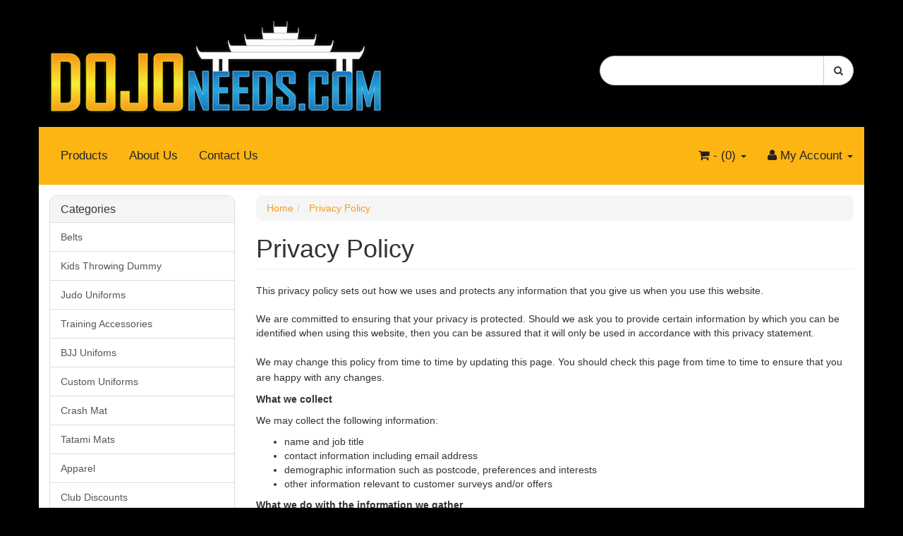

--- FILE ---
content_type: text/html; charset=utf-8
request_url: https://www.dojoneeds.com/privacy-policy/
body_size: 6315
content:
<!DOCTYPE html>
<html lang="en">
<head>
<meta http-equiv="Content-Type" content="text/html; charset=utf-8"/>
<meta name="keywords" content="Privacy Policy"/>
<meta name="description" content="Privacy Policy - Privacy Policy"/>
<meta name="viewport" content="width=device-width, initial-scale=1.0, user-scalable=0"/>
<meta property="og:image" content="/assets/website_logo.png"/>
<meta property="og:title" content="Privacy Policy"/>
<meta property="og:site_name" content="DojoNeeds "/>

<title>Privacy Policy</title>
<link rel="canonical" href="https://www.dojoneeds.com/privacy-policy/"/>
<link rel="shortcut icon" href="https://www.dojoneeds.com/assets/favicon_logo.png"/>
<link class="theme-selector" rel="stylesheet" type="text/css" href="/assets/themes/voltaic/css/app.css?1749345449" media="all"/>
<link rel="stylesheet" type="text/css" href="/assets/themes/voltaic/css/style.css?1749345449" media="all"/>
<link rel="stylesheet" type="text/css" href="https://maxcdn.bootstrapcdn.com/font-awesome/4.3.0/css/font-awesome.min.css" media="all"/>
<link rel="stylesheet" type="text/css" href="https://cdn.neto.com.au/assets/neto-cdn/jquery_ui/1.11.1/css/custom-theme/jquery-ui-1.8.18.custom.css" media="all"/>
<link rel="stylesheet" type="text/css" href="https://cdn.neto.com.au/assets/neto-cdn/fancybox/2.1.5/jquery.fancybox.css" media="all"/>
<!--[if lte IE 8]>
	<script type="text/javascript" src="https://cdn.neto.com.au/assets/neto-cdn/html5shiv/3.7.0/html5shiv.js"></script>
	<script type="text/javascript" src="https://cdn.neto.com.au/assets/neto-cdn/respond.js/1.3.0/respond.min.js"></script>
<![endif]-->
<!-- Begin: Script 92 -->
<script async src="https://js.stripe.com/v3/"></script>
<!-- End: Script 92 -->

</head>
<body id="n_content" class="n_voltaic">
<div class="container wrapper-header">
	<div class="row row-padded">
		<div class="col-xs-12 col-sm-8 wrapper-logo">
			<a href="https://www.dojoneeds.com" title="DojoNeeds">
				<img class="logo" src="/assets/website_logo.png" alt="DojoNeeds"/>
			</a>
		</div>
		<div class="col-xs-12 col-sm-4">
			<div class="header-search">
				<form name="productsearch" method="get" action="/">
					<input type="hidden" name="rf" value="kw"/>
					<div class="input-group">
						<input class="form-control ajax_search" value="" id="name_search" autocomplete="off" name="kw" type="text"/>
						<span class="input-group-btn">
							<button type="submit" value="Search" class="btn btn-default"><i class="fa fa-search"></i></button>
						</span>
					</div>
				</form>
			</div>
		</div>
	</div>
	<div class="row">
		<div class="col-xs-12">
			<div class="navbar navbar-default">
				<div class="navbar-header">
					<ul class="navigation-list list-inline visible-xs nMobileNav">
						<li><a href="#" class="nToggleMenu" data-target=".navbar-responsive-collapse"><span class="icon"><i class="fa fa-bars"></i></span><br>
						Menu</a></li>
						<li><a href="/products"><span class="icon"><i class="fa fa-gift"></i></span><br>
						Shop</a></li>
						<li><a href="https://www.dojoneeds.com/_mycart?tkn=cart&ts=1768956344341503"><span class="icon"><i class="fa fa-shopping-cart"></i></span><br>
						Cart (<span rel="a2c_item_count">0</span>)</a></li>
						<li><a href="/_myacct/"><span class="icon"><i class="fa fa-user"></i></span><br>
						Account</a></li>
					</ul>
				</div>
				<div class="navbar-collapse collapse navbar-responsive-collapse">
					<ul class="nav navbar-nav">
						<li class=""> <a href="/products/" >Products </a>
										</li><li class=""> <a href="/about-us/" >About Us </a>
										</li><li class=""> <a href="/form/contact-us/" >Contact Us </a>
										</li>
						</ul>
					<ul class="nav navbar-nav navbar-right hidden-xs">
						<li class="lv1-li navbar-right dropdown dropdown-hover"> <a href="https://www.dojoneeds.com/_myacct" ><i class="fa fa-user"></i> <span class="visible-lg visible-inline-lg"><span nloader-content-id="UBPopM_oPB7zzsuYhtjrJFkk5qztOlRUekcEySBeV_0J4uypyd1sDF8uSObcF85AUMugsUS5P6cEXLfBbeyWBY" nloader-content="BhGTUq_O4BEWvfVcVVBTq4ZX9f-Z_zN-GvxDqfILIPLs-hapiTiy4B_xmK1U-vSF6rTfXQexql1tXlh6L4aL0yJkZJwRMGrYt_FU6fwbD6o" nloader-data="W3LOhAzIxDewV_uik8NWSZcZkggmnZTSFMNB7adWL04"></span>&nbsp;Account</span> <span class="caret"></span></a>
							<ul class="dropdown-menu pull-right">
								<li><a href="https://www.dojoneeds.com/_myacct">Account Home</a></li>
								<li><a href="https://www.dojoneeds.com/_myacct#orders">Orders</a></li>
								<li><a href="https://www.dojoneeds.com/_myacct#quotes">Quotes</a></li>
								<li><a href="https://www.dojoneeds.com/_myacct/payrec">Pay Invoices</a></li>
								<li><a href="https://www.dojoneeds.com/_myacct/favourites">Favourites</a></li>
								<li><a href="https://www.dojoneeds.com/_myacct/wishlist">Wishlists</a></li>
								<li><a href="https://www.dojoneeds.com/_myacct/warranty">Resolution Centre</a></li>
								<li><a href="https://www.dojoneeds.com/_myacct/edit_account">Edit My Details</a></li>
								<li><a href="https://www.dojoneeds.com/_myacct/edit_address">Edit My Address Book</a></li>
								<li class="divider"></li>
								<span nloader-content-id="3lK5awY9OHLVcufggHk9AolVIRsfPre5VE9B0FC9oQM4aRuy77rwMz-AvD2G3RY79UGsf-03B6tEwCHzjdbuxA" nloader-content="[base64]" nloader-data="IppvVt77KbKj9Xshmskcya_T238HScZ4o5nUBvFf0P8"></span></ul>
						</li>
						<li class="lv1-li navbar-right dropdown dropdown-hover"> <a href="https://www.dojoneeds.com" class="dropdown-toggle" data-toggle="dropdown"><i class="fa fa-shopping-cart"></i> - (<span rel="a2c_item_count">0</span>) <span class="caret"></span></a>
							<ul class="dropdown-menu">
								<li class="box" id="neto-dropdown">
									<div class="body padding" id="cartcontents"></div>
									<div class="footer"></div>
								</li>
							</ul>
						</li>
					</ul>
				</div>
			</div>
		</div>
	</div>
</div>
<div id="main-content" class="container" role="main">
	<div class="row"><div class="col-xs-12 col-sm-3" id="left-sidebar">
	<div class="panel panel-default hidden-xs">
				<div class="panel-heading"><h3 class="panel-title">Categories</h3></div>
				<ul class="list-group"><li class=""><a href="https://www.dojoneeds.com/belts/" class="list-group-item dropdown-toggle">Belts</a>
						
					</li><li class=""><a href="https://www.dojoneeds.com/kids-throwing-dummy/" class="list-group-item dropdown-toggle">Kids Throwing Dummy</a>
						
					</li><li class=""><a href="https://www.dojoneeds.com/judo-suits/" class="list-group-item dropdown-toggle">Judo Uniforms </a>
						
					</li><li class=""><a href="https://www.dojoneeds.com/training-accessories/" class="list-group-item dropdown-toggle">Training Accessories </a>
						
					</li><li class=""><a href="https://www.dojoneeds.com/bjj-unifoms/" class="list-group-item dropdown-toggle">BJJ Unifoms</a>
						
					</li><li class=""><a href="https://www.dojoneeds.com/custom-uniforms/" class="list-group-item dropdown-toggle">Custom Uniforms</a>
						
					</li><li class=""><a href="https://www.dojoneeds.com/crash-mat/" class="list-group-item dropdown-toggle">Crash Mat</a>
						
					</li><li class=""><a href="https://www.dojoneeds.com/tatami-mats/" class="list-group-item dropdown-toggle">Tatami Mats</a>
						
					</li><li class=""><a href="https://www.dojoneeds.com/apparel/" class="list-group-item dropdown-toggle">Apparel</a>
						
					</li><li class=""><a href="https://www.dojoneeds.com/club-discounts/" class="list-group-item dropdown-toggle">Club Discounts</a>
						
					</li><li class=""><a href="https://www.dojoneeds.com/JuJitsuProtective" class="list-group-item dropdown-toggle">Ju Jitsu Protective Fight Gear</a>
						
					</li></ul>
			</div>
	<span nloader-content-id="oTXLTMuCBAGdYqotMiu4f4o_KLtTyy8Ohi0aV-iAmN8" nloader-content="[base64]"></span>
	<div class="panel panel-default hidden-xs">
			<div class="panel-heading"><h3 class="panel-title">Information</h3></div>
			<ul class="list-group"><li class=""><a class="list-group-item" href="/about-us/">About Us</a>
						</li><li class=""><a class="list-group-item" href="/returns-policy/">Returns Policy</a>
						</li><li class=""><a class="list-group-item" href="/form/contact-us/">Contact Us</a>
						</li></ul>
		</div>
</div>
<div class="col-xs-12 col-sm-9">
<ul class="breadcrumb" itemscope itemtype="http://schema.org/BreadcrumbList">
			<li itemprop="itemListElement" itemscope itemtype="http://schema.org/ListItem">
				<a href="https://www.dojoneeds.com" itemprop="item"><span itemprop="name">Home</span></a>
			</li><li itemprop="itemListElement" itemscope itemtype="http://schema.org/ListItem">
			<a href="/privacy-policy/" itemprop="item"><span itemprop="name">Privacy Policy</span></a>
		</li></ul>
<h1 class="page-header">Privacy Policy</h1>
<p class="text-muted">
	</p>
<img src="/assets/pixel.gif" class="pull-right"/>
<img src="/assets/pixel.gif"  class="pull-right"/>


<div class="n-responsive-content">
		
		
		
	</div>
	<div class="n-responsive-content">
		<p>This privacy policy sets out how we&nbsp;uses and protects any information that you give us&nbsp;when you use this website.<br />
<br />
We are&nbsp;committed to ensuring that your privacy is protected. Should we ask you to provide certain information by which you can be identified when using this website, then you can be assured that it will only be used in accordance with this privacy statement.<br />
<br />
<span style="line-height: 1.6em;">We may change this policy from time to time by updating this page. You should check this page from time to time to ensure that you are happy with any changes.</span></p>

<p><strong>What we collect</strong></p>

<p>We may collect the following information:</p>

<ul>
	<li>name and job title</li>
	<li>contact information including email address</li>
	<li>demographic information such as postcode, preferences and interests</li>
	<li>other information relevant to customer surveys and/or offers</li>
</ul>

<p><strong>What we do with the information we gather</strong></p>

<p>We require this information to understand your needs and provide you with a better service, and in particular for the following reasons:</p>

<ul>
	<li>Internal record keeping.</li>
	<li>We may use the information to improve our products and services.</li>
	<li>We may periodically send promotional emails about new products, special offers or other information which we think you may find interesting using the email address which you have provided.</li>
	<li>From time to time, we may also use your information to contact you for market research purposes. We may contact you by email, phone, fax or mail. We may use the information to customise the website according to your interests.</li>
</ul>

<p><strong>Security</strong></p>

<p>We are committed to ensuring that your information is secure. In order to prevent unauthorised access or disclosure, we have put in place suitable physical, electronic and managerial procedures to safeguard and secure the information we collect online.</p>

<p><strong>How we use cookies</strong></p>

<p>A cookie is a small file which asks permission to be placed on your computer's hard drive. Once you agree, the file is added and the cookie helps analyse web traffic or lets you know when you visit a particular site. Cookies allow web applications to respond to you as an individual. The web application can tailor its operations to your needs, likes and dislikes by gathering and remembering information about your preferences.</p>

<p>We use traffic log cookies to identify which pages are being used. This helps us analyse data about webpage traffic and improve our website in order to tailor it to customer needs. We only use this information for statistical analysis purposes and then the data is removed from the system.<br />
Overall, cookies help us provide you with a better website by enabling us to monitor which pages you find useful and which you do not. A cookie in no way gives us access to your computer or any information about you, other than the data you choose to share with us.<br />
You can choose to accept or decline cookies. Most web browsers automatically accept cookies, but you can usually modify your browser setting to decline cookies if you prefer. This may prevent you from taking full advantage of the website.</p>

<p><strong>Links to other websites</strong></p>

<p>Our website may contain links to other websites of interest. However, once you have used these links to leave our site, you should note that we do not have any control over that other website. Therefore, we cannot be responsible for the protection and privacy of any information which you provide whilst visiting such sites and such sites are not governed by this privacy statement. You should exercise caution and look at the privacy statement applicable to the website in question.</p>

<p><strong>Controlling your personal information</strong></p>

<p>You may choose to restrict the collection or use of your personal information in the following ways:</p>

<ul>
	<li>whenever you are asked to fill in a form on the website, look for the box that you can click to indicate that you do not want the information to be used by anybody for direct marketing purposes</li>
	<li>if you have previously agreed to us using your personal information for direct marketing purposes, you may change your mind at any time by writing to or emailing us.</li>
</ul>

<p>We will not sell, distribute or lease your personal information to third parties unless we have your permission or are required by law to do so. We may use your personal information to send you promotional information about third parties which we think you may find interesting if you tell us that you wish this to happen.<br />
<br />
If you believe that any information we are holding on you is incorrect or incomplete, please write to or email us as soon as possible at the above address. We will promptly correct any information found to be incorrect.</p>

			
			
			
		</div>


</div></div>
</div>
<div class="wrapper-footer">
	<div class="container">
		<div class="row">
			<div class="col-xs-12">
				<hr />
			</div>
		</div>
		<div class="row">
			<div class="col-xs-12 col-sm-8">
				<div class="row">
					<div class="col-xs-12 col-sm-4">
								<h4>Service</h4>
								<ul class="nav nav-pills nav-stacked">
									<li><a href="/_myacct">My Account</a></li><li><a href="/_myacct/nr_track_order">Track Order</a></li><li><a href="/_myacct/warranty">Resolution Centre</a></li>
								</ul>
							</div><div class="col-xs-12 col-sm-4">
								<h4>About Us</h4>
								<ul class="nav nav-pills nav-stacked">
									<li><a href="/about-us/">About Us</a></li><li><a href="/form/contact-us/">Contact Us</a></li>
								</ul>
							</div><div class="col-xs-12 col-sm-4">
								<h4>Information</h4>
								<ul class="nav nav-pills nav-stacked">
									<li><a href="/website-terms-of-use/">Terms of Use</a></li><li><a href="/privacy-policy/">Privacy Policy</a></li><li><a href="/returns-policy/">Returns Policy</a></li><li><a href="/security-policy/">Security Policy</a></li>
								</ul>
							</div>
				</div>
			</div>
			<div class="col-xs-12 col-sm-4">
				<h4>Stay In Touch</h4>
				<p>Subscribe to our newsletter:</p>
					<form method="post" action="https://www.dojoneeds.com/form/subscribe-to-our-newsletter/">
						<input type="hidden" name="list_id" value="1">
						<input type="hidden" name="opt_in" value="y">
						<div class="input-group">
							<input name="inp-email" class="form-control" type="email" value="" placeholder="Email Address" required/>
							<input name="inp-submit" type="hidden" value="y" />
							<input name="inp-opt_in" type="hidden" value="y" />
							<span class="input-group-btn">
								<input class="btn btn-default" type="submit" value="Subscribe" data-loading-text="<i class='fa fa-spinner fa-spin' style='font-size: 14px'></i>"/>
							</span>
						</div>
					</form>
				<ul class="list-inline list-social">
					<li><a href="https://www.dojoneeds.com/form/contact-us/" target="_blank"><i class="fa fa-envelope"></i></a></li>
					</ul>
			</div>
		</div>
		<div class="row">
			<div class="col-xs-12">
				<hr />
			</div>
		</div>
		<div class="row">
			<div class="col-xs-9 hidden-xs">
				<ul class="list-inline"><li>
								<div class="payment-icon-container">
									<div class="payment-icon payment-icon-mastercard"></div>
								</div>
							</li>
						<li>
								<div class="payment-icon-container">
									<div class="payment-icon payment-icon-visa"></div>
								</div>
							</li>
						<li>
								<div class="payment-icon-container">
									<div class="payment-icon payment-icon-americanexpress"></div>
								</div>
							</li>
						</ul>
			</div>
			<div class="col-sm-3">
				<address>
					<strong>Copyright &copy; 2026 DojoNeeds</strong><br>
					<p class="small">E-commerce software by <a href="https://www.netohq.com" target="_blank" rel="nofollow noopener">Neto</a></p>
				</address>
			</div>
		</div>
	</div>
</div>
<!-- Required Neto Scripts - DO NOT REMOVE -->
<script type="text/javascript" src="https://cdn.neto.com.au/assets/neto-cdn/jquery/1.11.3/jquery.min.js"></script>
<script type="text/javascript" src="https://cdn.neto.com.au/assets/neto-cdn/fancybox/2.1.5/jquery.fancybox.pack.js"></script>
<script type="text/javascript" src="//assets.netostatic.com/ecommerce/6.354.1/assets/js/common/webstore/main.js"></script>
<script type="text/javascript" src="https://cdn.neto.com.au/assets/neto-cdn/bootstrap/3.2.0/bootstrap.min.js"></script>
<script type="text/javascript" src="/assets/themes/voltaic/js/custom.js?1749345449"></script>
<script type="text/javascript" src="https://cdn.neto.com.au/assets/neto-cdn/jquery_ui/1.11.1/js/jquery-ui-1.8.18.custom.min.js"></script>

		<script>
			(function( NETO, $, undefined ) {
				NETO.systemConfigs = {"isLegacyCartActive":"1","currencySymbol":"$","siteEnvironment":"production","defaultCart":"legacy","asyncAddToCartInit":"1","dateFormat":"dd/mm/yy","isCartRequestQueueActive":0,"measurePerformance":0,"isMccCartActive":"0","siteId":"N039479","isMccCheckoutFeatureActive":0};
			}( window.NETO = window.NETO || {}, jQuery ));
		</script>
		
<!-- Analytics -->


</body>
</html>

--- FILE ---
content_type: text/css
request_url: https://www.dojoneeds.com/assets/themes/voltaic/css/style.css?1749345449
body_size: 744
content:
@@ -1,153 +0,0 @@
@import url('//fonts.googleapis.com/css?family=Roboto:400,400italic,500,500italic,700,700italic,300');
* {
font-family: 'Roboto', sans-serif;
}
body {
	background-color: #000000 /*{body|background-colour}*/;
	background-image: none /*{body|background-image}*/;
	padding-top: 20px;
	color: #333333 /*{body|text-colour}*/;
}
a, a:hover {
	color: rgba(247, 154, 31, 1) /*{body|link-colour}*/;
}
.logo {
	max-width:100%;
}
.wrapper-header.container {
  background-color: rgba(0, 0, 0, 0) /*{header|background-color}*/;
}
.wrapper-header,.navbar .container,.thumbnail {
	background: transparent;
}
.navbar {
	margin-bottom: 0;
	margin-left: -15px;
	margin-right: -15px;
	background-color: rgba(253, 181, 20, 1) /*{header|navbar-colour}*/;
	border-color: rgba(253, 181, 20, 1) /*{header|navbar-colour}*/;
}
.navbar-default .navbar-nav > li > a {
	font-size: 17px;
}
.navbar-default .navbar-nav > li > a, .navigation-list li a .navbar-default .navbar-nav > li > a:hover,.navigation-list li a:hover,.navbar-default .navbar-nav > li:hover > a,.navigation-list li:hover a, .navigation-list li a, .navbar-nav .dropdown-menu > li > a {
	color: #222222 /*{header|navbar-text-colour}*/;
}
#main-content {
	padding-top: 15px;
	background-color:#FFFFFF;
}
.wrapper-footer {
	background-color: #000000 /*{footer|background-colour}*/;
	color: #ffffff /*{footer|text-colour}*/;
}
.wrapper-footer p, .wrapper-footer h1, .wrapper-footer h2, .wrapper-footer h3, .wrapper-footer h4, .wrapper-footer h5, .wrapper-footer h6 {
	color: #ffffff /*{footer|text-colour}*/;
}
.wrapper-footer a, .wrapper-footer a:hover, .wrapper-footer a:visited {
	color: #ffffff /*{footer|link-colour}*/;
}
.search-in-header *,.search-in-header *:hover {
	background: transparent;
	border: none;
	box-shadow: none;
}
.search-in-header {
	background: white;
	border: solid 1px #eaeaea;
	display: inline-block;
	border-radius: 70px;
}
.inner-search,.logo-link {
	display: table-cell;
	vertical-align: middle;
}
.ajax_search {
	width: 400px;
}
.thumbnail {
	border-color: transparent;
}
@media (min-width: 768px){
	.dropdown-hover:hover > .dropdown-menu {
		display: block;
	}
}
.btn-primary {
  color: #000;
  background-color: #fdb514 /*{buttons|primary-colour}*/;
  border-color: #fdb514 /*{buttons|primary-colour}*/;
}
.btn-primary:hover,
.btn-primary:focus,
.btn-primary:active,
.btn-primary.active,
.open > .dropdown-toggle.btn-primary {
  color: #000;
  background-color: #fdb514 /*{buttons|primary-colour}*/;
  border-color: #fdb514 /*{buttons|primary-colour}*/;
}
.btn-primary:active,
.btn-primary.active,
.open > .dropdown-toggle.btn-primary {
  background-image: none;
}
.btn-primary.disabled,
.btn-primary[disabled],
fieldset[disabled] .btn-primary,
.btn-primary.disabled:hover,
.btn-primary[disabled]:hover,
fieldset[disabled] .btn-primary:hover,
.btn-primary.disabled:focus,
.btn-primary[disabled]:focus,
fieldset[disabled] .btn-primary:focus,
.btn-primary.disabled:active,
.btn-primary[disabled]:active,
fieldset[disabled] .btn-primary:active,
.btn-primary.disabled.active,
.btn-primary[disabled].active,
fieldset[disabled] .btn-primary.active {
  background-color: #fdb514 /*{buttons|primary-colour}*/;
  border-color: #fdb514 /*{buttons|primary-colour}*/;
}
.btn-success {
  color: #FFFFFF;
  background-color: #582eb1 /*{buttons|secondary-colour}*/;
  border-color: #582eb1 /*{buttons|secondary-colour}*/;
}
.btn-success:hover,
.btn-success:focus,
.btn-success:active,
.btn-success.active,
.open > .dropdown-toggle.btn-success {
  color: #FFFFFF;
  background-color: #582eb1 /*{buttons|secondary-colour}*/;
  border-color: #582eb1 /*{buttons|secondary-colour}*/;
}
.btn-success:active,
.btn-success.active,
.open > .dropdown-toggle.btn-success {
  background-image: none;
}
.btn-success.disabled,
.btn-success[disabled],
fieldset[disabled] .btn-success,
.btn-success.disabled:hover,
.btn-success[disabled]:hover,
fieldset[disabled] .btn-success:hover,
.btn-success.disabled:focus,
.btn-success[disabled]:focus,
fieldset[disabled] .btn-success:focus,
.btn-success.disabled:active,
.btn-success[disabled]:active,
fieldset[disabled] .btn-success:active,
.btn-success.disabled.active,
.btn-success[disabled].active,
fieldset[disabled] .btn-success.active {
  background-color: #582eb1 /*{buttons|secondary-colour}*/;
  border-color: #582eb1 /*{buttons|secondary-colour}*/;
}
#homepageCarousel {
	margin:-15px -15px 0px -15px;
}

--- FILE ---
content_type: text/plain; charset=utf-8
request_url: https://www.dojoneeds.com/ajax/addtocart?proc=ShowItem&showparentname=
body_size: 385
content:
^NETO^SUCCESS^NSD1;#5|$9|cartitems@0|$10|csrf_token$96|aeb98d441974503e041e4a37fdfe61a61e85467a%2Cdf18e8c248134450e557325efeaeb323fec2806d%2C1768956346$15|discountmessage$0|$8|lastitem#0|$5|total#10|$11|checkouturl$65|https%3A%2F%2Fwww.dojoneeds.com%2F_mycart%3Fts%3D1768956346122723$14|discount_total$1|0$11|grand_total$0|$10|item_count$0|$16|product_discount$0|$13|product_total$0|$13|shipping_cost$1|0$17|shipping_discount$0|$15|shipping_method$0|$14|shipping_total$1|0

--- FILE ---
content_type: text/plain; charset=utf-8
request_url: https://www.dojoneeds.com/ajax/ajax_loader
body_size: 335
content:
^NETO^SUCCESS^NSD1;#2|$10|csrf_token$96|5889ec19610627d2629b59380b77689b4ec716da%2C93868765ea8b87bc6e98c35768c3bf6f2d252b86%2C1768956346$12|rtn_contents#3|$86|3lK5awY9OHLVcufggHk9AolVIRsfPre5VE9B0FC9oQM4aRuy77rwMz-AvD2G3RY79UGsf-03B6tEwCHzjdbuxA$318|%3Cli%3E %3Ca href%3D%22https%3A%2F%2Fwww.dojoneeds.com%2F_myacct%2Flogin%22 title%3D%22Login%22%3ELogin%3C%2Fa%3E %3C%2Fli%3E%0A%09%09%09%09%09%09%09%09%09%3Cli%3E %3Ca href%3D%22https%3A%2F%2Fwww.dojoneeds.com%2F_myacct%2Fregister%22 title%3D%22Register%22%3ERegister%3C%2Fa%3E %3C%2Fli%3E%0A%09%09%09%09%09%09%09%09$86|UBPopM_oPB7zzsuYhtjrJFkk5qztOlRUekcEySBeV_0J4uypyd1sDF8uSObcF85AUMugsUS5P6cEXLfBbeyWBY$2|My$43|oTXLTMuCBAGdYqotMiu4f4o_KLtTyy8Ohi0aV-iAmN8$0|